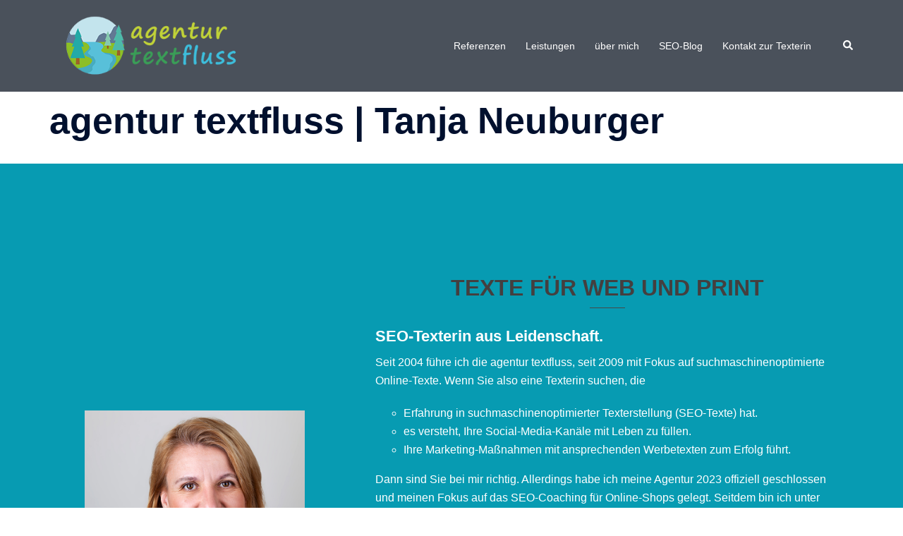

--- FILE ---
content_type: text/css
request_url: https://textfluss-online.de/wp-content/uploads/siteorigin-widgets/sow-image-default-dbf295114b96-510.css?ver=6.9
body_size: 105
content:
.so-widget-sow-image-default-dbf295114b96-510 .sow-image-container {
  display: flex;
  align-items: flex-start;
}
.so-widget-sow-image-default-dbf295114b96-510 .sow-image-container > a {
  display: inline-block;
  width: 100%;
  max-width: 100%;
}
@media screen and (-ms-high-contrast: active), screen and (-ms-high-contrast: none) {
  .so-widget-sow-image-default-dbf295114b96-510 .sow-image-container > a {
    display: flex;
  }
}
.so-widget-sow-image-default-dbf295114b96-510 .sow-image-container .so-widget-image {
  display: block;
  height: auto;
  max-width: 100%;
  width: 100%;
}

--- FILE ---
content_type: text/css
request_url: https://textfluss-online.de/wp-content/uploads/siteorigin-widgets/sow-button-flat-e1393541f470-510.css?ver=6.9
body_size: 320
content:
.so-widget-sow-button-flat-e1393541f470-510 .ow-button-base {
  zoom: 1;
}
.so-widget-sow-button-flat-e1393541f470-510 .ow-button-base:before {
  content: '';
  display: block;
}
.so-widget-sow-button-flat-e1393541f470-510 .ow-button-base:after {
  content: '';
  display: table;
  clear: both;
}
@media (max-width: 780px) {
  .so-widget-sow-button-flat-e1393541f470-510 .ow-button-base.ow-button-align-center {
    text-align: center;
  }
  .so-widget-sow-button-flat-e1393541f470-510 .ow-button-base.ow-button-align-center.ow-button-align-justify .sowb-button {
    display: inline-block;
  }
}
.so-widget-sow-button-flat-e1393541f470-510 .ow-button-base .sowb-button {
  -ms-box-sizing: border-box;
  -moz-box-sizing: border-box;
  -webkit-box-sizing: border-box;
  box-sizing: border-box;
  -webkit-border-radius: 0.25em 0.25em 0.25em 0.25em;
  -moz-border-radius: 0.25em 0.25em 0.25em 0.25em;
  border-radius: 0.25em 0.25em 0.25em 0.25em;
  background: #c1d237;
  border-width: 1px 0;
  border: 1px solid #c1d237;
  color: #ffffff !important;
  font-size: 1em;
  
  padding: 1em;
  text-shadow: 0 1px 0 rgba(0, 0, 0, 0.05);
  padding-inline: 2em;
}
.so-widget-sow-button-flat-e1393541f470-510 .ow-button-base .sowb-button.ow-button-hover:active,
.so-widget-sow-button-flat-e1393541f470-510 .ow-button-base .sowb-button.ow-button-hover:hover {
  background: #c6d648;
  border-color: #c6d648;
  color: #ffffff !important;
}

--- FILE ---
content_type: text/css
request_url: https://textfluss-online.de/wp-content/uploads/siteorigin-widgets/sow-image-default-c67d20f9f743-510.css?ver=6.9
body_size: 119
content:
.so-widget-sow-image-default-c67d20f9f743-510 .sow-image-container {
  display: flex;
  align-items: flex-start;
  justify-content: center;
}
.so-widget-sow-image-default-c67d20f9f743-510 .sow-image-container > a {
  display: inline-block;
  
  max-width: 100%;
}
@media screen and (-ms-high-contrast: active), screen and (-ms-high-contrast: none) {
  .so-widget-sow-image-default-c67d20f9f743-510 .sow-image-container > a {
    display: flex;
  }
}
.so-widget-sow-image-default-c67d20f9f743-510 .sow-image-container .so-widget-image {
  display: block;
  height: auto;
  max-width: 100%;
  
}